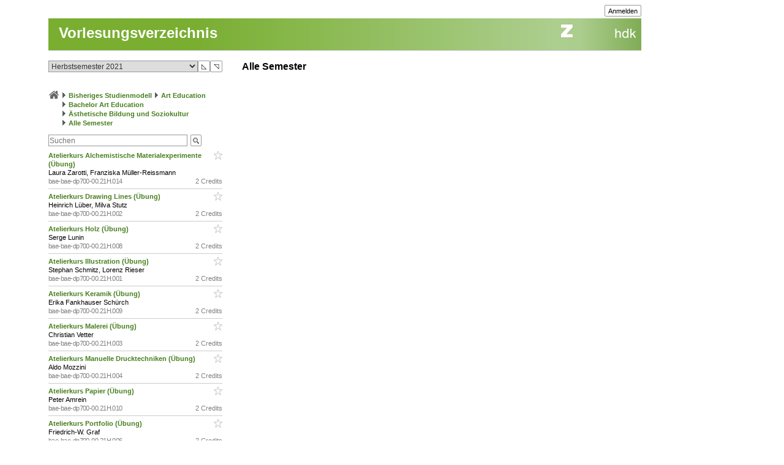

--- FILE ---
content_type: text/css
request_url: https://intern.zhdk.ch/app/css/typo3/mobile.css?1769092855
body_size: 4214
content:
* {
  word-break: break-word !important;
  white-space: normal !important;
}

#page {
  margin: 0px 10px 0px 10px !important;
  width: initial !important;
}

#body {
  width: initial !important;
}

#body #portal-zhdk-link .logo_big {
	display: none;
}

#body #portal-zhdk-link .logo_compact {
	display: initial !important;
}

#body #portal-zhdk-link {
	left: 0;
}
#sticker {
  height: 45px;
  top: -48px;
  left: 150px;
}

#stickerLabel {
  padding-top: 2px;
}

#subnavigation {
  clear: both !important;
  width: initial !important;
}

#subnavigation {
  background-image: none !important;
  background-color: #f1f1f1;
  border-bottom: 5px solid #ddd;
  border-radius: 0px 0px 10px 10px;
}

#subnavigation > * {
	background-color: #fff;
	padding-left: 6px;
	padding-bottom: 3px;
}

#subnavigation > .navigation > ul {
  border: 0px;
}

#subnavigation > .navigation > ul > li:nth-of-type(1){
  border: 0px;
}

#bodyMain {
  display: flex !important;
  flex-flow: column nowrap !important;
}

#subnavigation .quicklinks {
	border: 0px;
}

#breadcrumb {
	padding: 15px 7px 3px 0px !important;
	clear: both;
}

#topnav {
  clear: both !important;
}

#topnav ul li {
  float: left !important;
  padding: 3px 12px 3px 0px !important;
}

#content {
  clear: both !important;
  float: initial !important;
  width: initial !important;
  margin-top: 0px;
  margin-bottom: 20px;
}

#content > .container > .topLine {
  border: 0px;
}

#portal-home-img {
  display: none !important;
}

#bodyHead {
  height: initial !important;
}

#bodyHead #topright > ul:after {
  content: '';
  display: block;
  clear: both;
}

#subnavigation {
  display: none;
}

#topnav {
  border-top: 1px solid #ddd !important;
  padding-top: 20px !important;
}

#subnavigation > .portal-space-after {
  display: none;
}

#subnavigation.open {
  display: block !important;
  margin: 0px;
  padding: 5px;    
  background-color: #f1f1f1;
  border-bottom: 5px solid #ddd;  
  border: 1px solid #808080 !important;
  border-radius: 0px !important;
  background-color: #bebebe !important;
  border-top-width: 0px !important;
}

#subnavigation-hamburger {
  height: 30px;
  text-align: center;
  padding: 10px;
  color: #fff;
  font-weight: 900 !important;
  font-size: 30px;
  padding: 0px;
  cursor: pointer;
  display: block !important;    
  background-image: none !important;
  background-color: #f1f1f1;

  user-select: none; 
  
  border: 1px solid #808080 !important;
  border-radius: 0px !important;
  background-color: #bebebe !important;
  
  padding: 5px !important;
}

#subnavigation-hamburger:not(.open) {
  margin-bottom: 10px;
  border: 0px;
  border-bottom: 5px solid #ddd;
  border-radius: 10px;
}

#subnavigation-hamburger.open {
  margin-bottom: 0px;
  border: 0px;
  border-radius: 10px 10px 0px 0px;
  border-bottom-width: 0px !important;
}

#subnavigation-hamburger > div {
  display: block;
  width: 25px;
  height: 2px;
  background-color: #000;
  margin-top: 6px;
  margin-left: 5px;
}

#zhdkContextMenuBarClosed,
#zhdkContextMenuBarOpen,
#zhdkContextMenu {
  display: none !important;
}

/* E.G. NEEDED FOR SUCHE Lehrveranstaltungen kasten */
#bodyMain #content > .container > .doubleColumn {
  float: initial !important;
  width: initial !important;
  margin: 0px !important;
}
#bodyMain #content > .container > .doubleColumn::after {
  content: '';
  clear: both;
  display: block;
}
#bodyMain #content > .container > .singleColumn {
  float: initial !important;
  width: initial !important;
  margin: 0px !important;
}
#bodyMain #content > .container > .singleColumn::after {
  content: '';
  clear: both;
  display: block;
}

ul.ui-autocomplete {
  width: 100% !important;
  max-width: initial !important;
  height: 300px !important;
}

ul.ui-autocomplete li {
  width: 100% !important;
}

.hmtfw_pager_button_table tr td {
  display: block !important;
  float: left !important;
}

.hmtfw_dashboard_widget_body_container {
  height: initial !important;
  min-height: 100px !important;
  max-height: 300px !important;
}

.tx-zhdkwagrandomimage-pi1 img {
  width: 100%;
  height: auto;
}

.hmtfw_dashboard {
  margin: 0px !important;
}

.hmtfw_dashboard_widget {
  margin: 16px 0px 0px 0px !important;
  width: 100% !important;
}

/* Dashboard widgets dont need a resizable button in the header. */
.hmtfw_dashboard_widget .hmtfw_dashboard_widget_size {
  display: none !important;
}

/* ZHdK > Intranet > Organisation > ZHdK > Archivierung an der ZHDK > "Bilder Liste zu Beginn" */
/* ZHdK > Intranet > Mitarbeitende */
.csc-textpic {
  width: 100%;
}

.csc-textpic img {
  width: 100%;
  height: auto;
}

.csc-textpic-imagerow {
  display: flex !important;
  flex-direction: column !important;
}

.csc-textpic-imagerow > .csc-textpic-image {
  margin: 0px !important;
  /* margin-top: 30px !important; */
}

.csc-textpic-caption {
  width: 100% !important;
}

.hmtfw_dashboard_widget_empty {
  top: 50px !important;
}

/* ZHdK > Intranet > Organisation > ZHdK */
.csc-textpic-imagerow {
  width: initial !important;
}

.hmtfw_dashboard_widget_info {
  padding: 0px !important;
  margin: 6px 6px 6px 3px;
}

.hmtfw_dashboard_widget_info > span {
  padding: 6px !important;
}

.hmtfw_dashboard_widget_mobile_relative {
  display: block !important;
  position: relative;
  top: 0px;
  left: 0px;
  width: 100%;
  height: 0px;
  padding: 0px !important;
  margin: 0px !important;
}

.hmtfw_dashboard_widget_mobile_absolute {
  position: absolute;
  top: 16px;
  left: 0px;
  width: 100%;
  height: 32px;
  background-color: none;
  z-index: 10000;
}

.personen_suche_handler_list > tbody {
  display: flex; 
  flex-direction: column;
}

.personen_suche_handler_list > tbody > tr:nth-of-type(1) {
  display: none;
}

.personen_suche_handler_list > tbody > tr {
  margin-top: 30px;
  display: flex; 
  flex-direction: column;
}

.personen_suche_handler_list > tbody > tr > td {
  border: 0px;
}

.hmtfw_dashboard_widget_course_search_table .breit,
.hmtfw_dashboard_widget_course_search_table .schmal,
.hmtfw_dashboard_widget_course_search_table .extrabreit,
.personen_suche_nach_form_table .breit,
.personen_suche_nach_form_table .schmal,
.personen_suche_nach_form_table .extrabreit {
  width: 100% !important;
}

.personen_suche_nach_form_table table tr {
  display: table-row !important;
}

.personen_suche_nach_form_table table tr td {
  display: table-cell !important;
}

/* Personensuche Resultat. */
/* Lernveranstaltung suchen. */
.hmtfw_dashboard_widget_course_search_table table {
  clear: both !important;
  display: block !important;
  padding-bottom: 10px !important;
  width: initial !important;
  margin-bottom: 10px !important;
}

.hmtfw_dashboard_widget_course_search_table tr:after {
  content: '';
  display: block;
  clear: both;
}

.hmtfw_dashboard_widget_course_search_table tr td {
  display: inline-block !important;
  border: none !important;
  width: initial !important;
  float: initial !important;
}

.hmtfw_dashboard_widget_course_search_table tr td {
  width: 100% !important;
}

/* https://silva.labor.zhdk.ch/?lehrveranstaltungen */
.hmtfw_dashboard_widget_course_search_table .breit {
  width: 100% !important;
}

/* Agenda. */
.agenda_event_object_table_row {
  display: block;
  border: 1px solid #ccc;
  border-width: 0px 0px 1px 0px;
  margin-bottom: 40px;
}

.agenda_event_object_table_row:after {
  content: '';
  display: block;
  clear: both;
  padding-bottom: 30px;
}

.agenda_event_object_table_row td {
  display: inline-block !important;
  border: none !important;
  float: initial !important;
  word-break: break-word;
  width: 100% !important;
}

.agenda_event_object_table_row .hmtfw-agenda-summary-img-cell img {
  width: 100% !important;
  height: auto !important;
  max-width: none !important;
  max-height: none !important;
}

.agenda_event_object_table_row .hmtfw-agenda-summary-img-cell {
  background: none !important;
}

/* Lehrveranstaltungen suchen. */
.hmtfw_dashboard_widget_course_search_table .hmtfw_itemlist_close > img,
.hmtfw_dashboard_widget_course_search_table .hmtfw_itemlist_edit > img {
  width: 24px;
  height: auto;
}

/* Folder content (Tools). */
.hmtfw_cms_table_folder_content {
  clear: both !important;
  display: block !important;
  width: initial !important;
}

.hmtfw_cms_table_folder_content tr:after {
  content: '';
  display: block;
  clear: both;
}

.hmtfw_cms_table_folder_content tr td {
  display: inline-block !important;
  border: none !important;
  width: 100% !important;
  float: initial !important;
}

.hmtfw_cms_table_folder_content tr td .summary-title,
.hmtfw_cms_table_folder_content tr td .summary-lead {
  width: 100% !important;
  float: initial !important;
}

.hmtfw_cms_table_folder_content tr td .summary-lead {
  margin-bottom: 20px !important;
}

/* Personenesuche Personendetail. */
.personen_detail_handler_detail_version_a,
.personen_detail_handler_detail_version_b {
  clear: both !important;
  display: block !important;
  width: initial !important;
}

.personen_detail_handler_detail_version_a > tbody > tr:after,
.personen_detail_handler_detail_version_b > tbody > tr:after {
  content: '';
  display: block;
  clear: both;
}

.personen_detail_handler_detail_version_a > tbody > tr > td,
.personen_detail_handler_detail_version_b > tbody > tr > td  {
  display: inline-block !important;
  border: none !important;
  width: 100% !important;
  float: initial !important;
  padding: 0px !important;
}

.personen_detail_handler_detail_vcard {
  float: none !important;
}

.personen_detail_handler_detail_vcard > a > img {
  padding: 20px 0px !important;
}

/* Personenesuche Personenedetail Additional Detail */
.personen_detail_handler_additional_info {
  clear: both !important;
  display: block !important;
  width: initial !important;
}

.personen_detail_handler_additional_info tr:after {
  content: '';
  display: block;
  clear: both;
}

.personen_detail_handler_additional_info tr td {
  display: inline-block !important;
  border: none !important;
  width: 100% !important;
  float: initial !important;
  padding: 0px !important;
  word-break: break-word !important;
}

.personen_detail_handler_additional_info tr td:nth-child(1) {
  font-weight: bold !important;
}

.personen_detail_handler_additional_info tr td:nth-child(2) {
  margin-bottom: 10px !important;
}

/* Tools -> Meine Anmeldungen Module Tabelle. */
.course_list_participant_grades_handler_table {
  margin-top: 30px !important;
  clear: both !important;
  display: block !important;
  width: initial !important;
}

.course_list_participant_grades_handler_table tr:after {
  content: '';
  display: block;
  clear: both;
  margin-bottom: 20px;
}

.course_list_participant_grades_handler_table tr td {
  display: inline-block !important;
  border: none !important;
  width: 100% !important;
  float: initial !important;
  padding: 0px !important;
  word-break: break-word !important;
}

.course_list_participant_grades_handler_table tr td:nth-child(1) {
  margin-bottom: 5px !important;
}

.course_list_participant_grades_handler_table tr td:nth-child(3) {
  margin-top: 10px !important;
}

/* Tools -> Meine Termine. */
.course_list_dates_handler_table {
  clear: both !important;
  display: block !important;
  width: initial !important;
}

.course_list_dates_handler_table tr {
  display: block;
}

.course_list_dates_handler_table tr td {
  display: block !important;
  border: none !important;
  width: 100% !important;
  float: none !important;
}

.course_list_dates_handler_table tr td {
  width: 100% !important;
  float: none !important;
  padding: 0px !important;
  word-break: break-word !important;
}

.course_list_dates_handler_table_row_week {
  margin-top: 30px !important;
}

.course_list_dates_handler_table_row_detail {
  margin-top: 10px !important;
}

.personen_manage_form_evento_adresse table,
.personen_manage_form_evento_adresse tbody,
.personen_manage_form_evento_adresse th,
.personen_manage_form_evento_adresse tr,
.personen_manage_form_evento_adresse td,
.personen_manage_form_evento_adresse div {
  display: block !important;
  float: none !important;
  width: 100% !important;
}

.personen_manage_form_evento_adresse input {
  width: 100% !important;
}

.personen_manage_form_evento_adresse tbody tr:nth-child(1) td:nth-child(2) {
  text-align: right !important;
}

.personen_manage_form_evento_adresse tr {
  display: flex !important;
  flex-flow: column nowrap !important;
  margin-top: 10px !important;
}

.personen_manage_form_evento_adresse tbody tr:nth-child(1) td:nth-child(2) {
  order: -1000;
}

.personen_manage_form_evento_email_homepage table,
.personen_manage_form_evento_email_homepage tbody,
.personen_manage_form_evento_email_homepage th,
.personen_manage_form_evento_email_homepage tr,
.personen_manage_form_evento_email_homepage td,
.personen_manage_form_evento_email_homepage div {
  display: block !important;
  float: none !important;
  width: 100% !important;
}

.personen_manage_form_evento_email_homepage input[type="text"],
.personen_manage_form_evento_email_homepage input[type="email"] {
  width: 100% !important;
}

.personen_manage_form_evento_email_homepage tr {
  display: flex !important;
  flex-flow: column nowrap !important;
  margin-top: 10px !important;
}

.personen_manage_form_evento_email_homepage tr td:nth-child(2) {
  order: -1000;
  text-align: right;
}

.personen_manage_form_evento_telefon table,
.personen_manage_form_evento_telefon tbody,
.personen_manage_form_evento_telefon th,
.personen_manage_form_evento_telefon tr,
.personen_manage_form_evento_telefon td,
.personen_manage_form_evento_telefon div {
  display: block !important;
  float: none !important;
  width: 100% !important;
}

.personen_manage_form_evento_telefon input.sehrschmal {
  width: 100% !important;
}

.personen_manage_form_evento_telefon tr {
  display: flex !important;
  flex-flow: column nowrap !important;
  margin-top: 10px !important;
}

.personen_manage_form_evento_telefon tr:nth-child(1) td:nth-child(3),
.personen_manage_form_evento_telefon tr:nth-child(2) td:nth-child(2),
.personen_manage_form_evento_telefon tr:nth-child(3) td:nth-child(2) {
  order: -1000;
  text-align: right;
  padding: 3px 0px;
}

.personen_manage_form_evento_telefon tr:nth-child(1) {
  flex-flow: row wrap !important;
}

.personen_manage_form_evento_telefon tr:nth-child(1) td:nth-child(1) {
  width: 50% !important;
  padding: 3px 0px;
}

.personen_manage_form_evento_telefon tr:nth-child(1) td:nth-child(2) {
  width: calc(50% - 5px) !important;
  padding: 3px 0px 3px 5px;
}

.personen_manage_form_evento_foto table,
.personen_manage_form_evento_foto table tbody {
  width: 100% !important;
  display: block !important;
}

.personen_manage_form_evento_foto table tbody tr {
  width: 100% !important;
  display: block !important;
}

.personen_manage_form_evento_foto table tbody tr td,
.personen_manage_form_evento_foto table tbody tr th {
  width: 100% !important;
  display: block !important;
}

.personen_manage_form_evento_foto textarea {
  width: 100% !important;
}

.personen_manage_form_evento_foto table tbody tr td .breit {
  width: 100% !important;
}

.personen_manage_form_evento_functions table,
.personen_manage_form_evento_functions table tbody {
  width: 100% !important;
  display: block !important;
}

.personen_manage_form_evento_functions table tbody tr {
  width: 100% !important;
  display: block !important;
}

.personen_manage_form_evento_functions table tbody tr td,
.personen_manage_form_evento_functions table tbody tr th {
  width: 100% !important;
  display: block !important;
}

.personen_manage_form_evento_functions textarea {
  width: 100% !important;
}

.personen_manage_form_evento_functions table tbody tr td .breit {
  width: 100% !important;
}

.personen_manage_form_evento_biografie table,
.personen_manage_form_evento_biografie table tbody {
  width: 100% !important;
  display: block !important;
}

.personen_manage_form_evento_biografie table tbody tr {
  width: 100% !important;
  display: block !important;
}

.personen_manage_form_evento_biografie table tbody tr td,
.personen_manage_form_evento_biografie table tbody tr th {
  width: 100% !important;
  display: block !important;
}

.personen_manage_form_evento_biografie textarea {
  width: 100% !important;
}

.personen_manage_form_evento_biografie table tbody tr td .breit,
.personen_manage_form_evento_biografie table tbody tr td .kastenbreite {
  width: 100% !important;
}

.personen_manage_form_evento_werke table,
.personen_manage_form_evento_werke table tbody {
  width: 100% !important;
  display: block !important;
}

.personen_manage_form_evento_werke table tbody tr {
  width: 100% !important;
  display: block !important;
}

.personen_manage_form_evento_werke table tbody tr td,
.personen_manage_form_evento_werke table tbody tr th {
  width: 100% !important;
  display: block !important;
}

.personen_manage_form_evento_werke textarea {
  width: 100% !important;
}

.personen_manage_form_evento_werke table tbody tr td .breit,
.personen_manage_form_evento_werke table tbody tr td .kastenbreite {
  width: 100% !important;
}

.personen_suche_handler_buttons,
.personen_suche_handler_buttons tr {
  display: block;
}

.personen_suche_handler_buttons tr td {
  display: inline-block;
}

.personen_suche_handler_person_group_table {
  display: block !important;
  width: 100% !important;
}

.personen_suche_handler_person_group_table > tbody {
  display: block !important;
  width: 100% !important;
}

.personen_suche_handler_person_group_table > tbody > tr {
  display: block !important;
  width: 100% !important;
  margin-bottom: 20px !important;
}

.personen_suche_handler_person_group_table > tbody > tr > td {
  display: block !important;
  border: 0px !important;
  margin: 0px !important;
  padding: 0px !important;
  padding-bottom: 5px !important;
  width: 100% !important;
}

.personen_suche_handler_person_group_table_hide_first > tbody > tr:nth-of-type(1) {
  display: none !important;
}

.personen_suche_handler_person_group_table .column_image {
  display: block !important;
  width: 100% !important;
}

.personen_suche_handler_person_group_table .column_lastname {
  display: block !important;
  width: 100% !important;
}

.personen_suche_handler_person_group_table .column_firstname {
  display: block !important;
  width: 100% !important;
}

.personen_suche_handler_person_group_table .column_function {
  display: block !important;
  width: 100% !important;
}

.personen_suche_handler_person_group_table .column_office {
  display: block !important;
  width: 100% !important;
}

.personen_suche_handler_person_group_table .column_phone {
  display: block !important;
  width: 100% !important;
}

.personen_suche_handler_person_group_table .column_mobile {
  display: block !important;
  width: 100% !important;
}

.agenda_list_handler_buttons_table,
.agenda_list_handler_buttons_table tr {
  display: block;
}

.agenda_list_handler_buttons_table tr td {
  display: inline-block;
}

.agenda_detail_handler_buttons_table,
.agenda_detail_handler_buttons_table tr {
  display: block;
}

.agenda_detail_handler_buttons_table tr td {
  display: inline-block;
}

.agenda_event_object_href_img_list_standard_html img {
  width: 100%;
  height: auto;
}

.course_list_search_widget_table {
  margin-top: 30px !important;
}

.course_list_search_widget_table {
  clear: both !important;
  display: block !important;
  width: initial !important;
}

.course_list_search_widget_table tr:after {
  content: '';
  display: block;
  clear: both;
  margin-bottom: 20px;
}

.course_list_search_widget_table tr td {
  display: inline-block !important;
  border: none !important;
  width: 100% !important;
  float: initial !important;
}

.course_list_search_widget_table tr td {
  width: 100% !important;
  float: initial !important;
  padding: 0px !important;
  word-break: break-word !important;
}

.course_list_search_widget_table tr td:nth-child(1) {
  margin-bottom: 5px !important;
}

.course_list_search_widget_table tr td:nth-child(3) {
  margin-top: 10px !important;
}

.personen_detail_handler_spezialfunktionen,
.personen_detail_handler_spezialfunktionen tbody,
.personen_detail_handler_spezialfunktionen tbody tr,
.personen_detail_handler_spezialfunktionen tbody tr td {
  display: block !important;
  width: 100% !important;
}

.agenda_vorstellungen_div_block .breiter {
  width: 100% !important;
}

.agenda_vorstellungen_div_block .submit-medium {
  height: initial !important;
}

.agenda_vorstellungen_handler_div select[name="vlimit"] {
  width: 100% !important;
}

.agenda_vorstellungen_form_table,
.agenda_vorstellungen_form_table tbody,
.agenda_vorstellungen_form_table tbody tr,
.agenda_vorstellungen_form_table tbody tr td {
  display: block !important;
  width: 100% !important;
}

.agenda_vorstellungen_form_table tbody tr {
  margin-bottom: 30px !important;
}

.agenda_vorstellungen_form_table .mittelbreit,
.agenda_vorstellungen_form_table .breit {
  width: 100% !important;
}

.agenda_vorstellungen_form_kategorien,
.agenda_vorstellungen_form_kategorien > tbody,
.agenda_vorstellungen_form_kategorien > tbody > tr,
.agenda_vorstellungen_form_kategorien > tbody > tr > td {
  display: block !important;
  width: 100% !important;
}

.agenda_vorstellungen_form_kategorien > tbody > tr {
  margin-bottom: 30px !important;
}

.agenda_vorstellungen_form_kategorien .mittelbreit,
.agenda_vorstellungen_form_kategorien .breit {
  width: 100% !important;
}

.agenda_vorstellungen_form_extra,
.agenda_vorstellungen_form_extra > tbody,
.agenda_vorstellungen_form_extra > tbody > tr,
.agenda_vorstellungen_form_extra > tbody > tr > td {
  display: block !important;
  width: 100% !important;
}

.agenda_vorstellungen_form_extra > tbody > tr {
  margin-bottom: 30px !important;
}

.agenda_vorstellungen_form_extra .mittelbreit,
.agenda_vorstellungen_form_extra .breit {
  width: 100% !important;
}

.agenda_vorstellungen_form_teaser,
.agenda_vorstellungen_form_teaser > tbody,
.agenda_vorstellungen_form_teaser > tbody > tr,
.agenda_vorstellungen_form_teaser > tbody > tr > td {
  display: block !important;
  width: 100% !important;
}

.agenda_vorstellungen_form_teaser > tbody > tr {
  margin-bottom: 30px !important;
}

.agenda_vorstellungen_form_teaser .mittelbreit,
.agenda_vorstellungen_form_teaser .breit {
  width: 100% !important;
}

.agenda_vorstellungen_form_reihe,
.agenda_vorstellungen_form_reihe > tbody,
.agenda_vorstellungen_form_reihe > tbody > tr,
.agenda_vorstellungen_form_reihe > tbody > tr > td {
  display: block !important;
  width: 100% !important;
}

.agenda_vorstellungen_form_reihe > tbody > tr {
  margin-bottom: 30px !important;
}

.agenda_vorstellungen_form_reihe .mittelbreit,
.agenda_vorstellungen_form_reihe .breit {
  width: 100% !important;
}

.agenda_vorstellungen_form_generic,
.agenda_vorstellungen_form_generic > tbody,
.agenda_vorstellungen_form_generic > tbody > tr,
.agenda_vorstellungen_form_generic > tbody > tr > td {
  display: block !important;
  width: 100% !important;
}

.agenda_vorstellungen_form_generic > tbody > tr {
  margin-bottom: 30px;
}

.agenda_vorstellungen_form_generic .mittelbreit,
.agenda_vorstellungen_form_generic .breit,
.agenda_vorstellungen_form_generic .breiter {
  width: 100% !important;
}

.agenda_vorstellungen_form_table .breiter {
  width: 100% !important;
}

.agenda_produktionen_form_table,
.agenda_produktionen_form_table > tbody,
.agenda_produktionen_form_table > tbody > tr,
.agenda_produktionen_form_table > tbody > tr > td {
  display: block !important;
  width: 100% !important;
}

.agenda_produktionen_form_table > tbody > tr {
  margin-bottom: 30px !important;
}

.agenda_produktionen_form_table .mittelbreit,
.agenda_produktionen_form_table .breit {
  width: 100% !important;
}

.agenda_produktionen_handler_view_table,
.agenda_produktionen_handler_view_table > tbody,
.agenda_produktionen_handler_view_table > tbody > tr,
.agenda_produktionen_handler_view_table > tbody > tr > td {
  display: block !important;
  width: 100% !important;
}

.agenda_produktionen_handler_view_table > tbody > tr {
  margin-bottom: 30px !important;
}

.agenda_produktionen_handler_view_table .mittelbreit,
.agenda_produktionen_handler_view_table .breit {
  width: 100% !important;
}

.agenda_produktionen_handler_view_table > tbody > tr > td {
  border: none !important;
}  

/* Vorlesungsverzeichnis */
#body.bodyCourseCatalog #zhdk-link {
  left: 0px !important;
}

#body.bodyCourseCatalog .hmtfw_cc_course_detail_table > tbody > tr > th {
  width: 30% !important;
}

#body.bodyCourseCatalog .hmtfw_cc_course_detail_table > tbody > tr > td {
  width: 70% !important;
}

#body.bodyCourseCatalog #bodyMenu {
  background: none !important;
  background-color: #a4cc6f !important;
  height: 20px !important;
  padding-bottom: 10px;
}

#body.bodyCourseCatalog #bodyMenu > .frame {
  background-size: contain !important;
}

#body.bodyCourseCatalog #pagetitle {
  background-color: #79ae31 !important;
}

#body.bodyCourseCatalog #pagetitle > h1 {
  position: initial !important;
  top: initial !important;
}

#body.bodyCourseCatalog .singleColumn .contentInfo {
  width: 100% !important;
}

#body.bodyCourseCatalog #subnavigation.singleColumn .contentInfo {
  margin: 0px 0px 30px 0px;
  padding: 10px !important;
  width: calc(100% - 20px) !important;
}

#body.bodyCourseCatalog  #subnavigation.singleColumn .contentInfo .tx_hmtfw {
  margin: 0px;
}

#body.bodyCourseCatalog #content .topLine {
  border: 0px !important;
}

.bodyPortal #content .singleColumn:before {
  content: '';
  display: block;
  margin-top: 50px;    
  margin-bottom: 0px;
  height: 10px;
  border-radius: 0px;
  border-bottom: 5px solid #ddd;    
  background-image: none !important;
  background-color: #f1f1f1;
}

/* restrict width of images beside or inside text */
.bodyPortal .ce-intext .ce-gallery {
  max-width: 40% !important;
}

.bodyPortal .tx_zhdkservicebox > div {
  padding: 10px !important;
  box-shadow: none !important;
  border: 0px;
  margin: 0px;
}

.bodyPortal .pagehead .contentInfo {
  margin: 0px !important;
}

/* resize random pagehead image defined in page properties in tab "resources" */
.bodyPortal .pagehead .contentInfo .tx-zhdkwagrandomimage-pi1 {
  margin: 0px !important;
}

.bodyPortal .pagehead .contentInfo .tx-zhdkwagrandomimage-pi1 img {
  max-width: 100% !important;
  height: auto !important;
}

/* resize static pagehead image defined in page properties in tab "resources" */
.bodyPortal .pagehead > .contentInfo > img {
  max-width: 100% !important;
  height: auto !important;
  margin: 0px !important;
}

/* resize images defined in content elements (single columns, only) */
.bodyPortal .ce-gallery[data-ce-columns="1"] img {
  max-width: 100% !important;
  height: auto !important;
  margin: 0px !important;
}

#content .pagehead .contentInfo .csc-default {
  margin: 0px !important;
}

#content .flowplayer {
  width: 100% !important;
}

.hmtfw_session_identity_hint,
.hmtfw_agw_identity_hint {
  height: initial !important;
  display: flex;
  flex-direction: row-reverse;  
}

.hmtfw_session_identity_hint > div:nth-child(1),
.hmtfw_agw_identity_hint > div:nth-child(1) {
  flex-grow: 2;
  text-align: right;
}

.hmtfw_session_identity_hint > div:nth-child(2),
.hmtfw_agw_identity_hint > div:nth-child(2) {
  flex-grow: 1;
}

.hmtfw_session_identity_hint img,
.hmtfw_agw_identity_hint img {
  max-width: 180px !important;
  width: 100% !important;
  height: auto !important;
}

.hmtfw_mobile_scrollable_kasten {
  overflow-x: auto;
}

.hmtfw_mobile_scrollable_kasten * {
  word-break: normal !important;
  white-space: normal !important;
}

.fundraisingdb_handler_form_div {
  width: 100% !important;
}

.fundraisingdb_handler_form_div > form > table {
  width: 100% !important;
}

.fundraisingdb_handler_form_div .breit {
  width: 100% !important;
}

.hmtfw_mobile_tree_node_participant_list_registration_table > tbody > tr {
  display: flex !important; 
  flex-direction: column !important;
  width: 100% !important;
  margin-bottom: 30px;
}

.hmtfw_mobile_tree_node_participant_list_registration_table > tbody > tr > td {
  display: block !important;
  width: 100% !important;
  border: 0px !important;
}

.hmtfw_mobile_dashboard_options > a {
  height: initial !important;
}

.hmtfw_mobile_course_handler_info_html_table > tbody > tr > th {
  width: 30% !important;
}
.hmtfw_mobile_course_handler_info_html_table > tbody > tr > td {
  width: 70% !important;
}

.hmtfw_mobile_course_handler_participants_html_table > tbody > tr {
  margin-top: 30px;
  display: flex;
  flex-direction: column;
}

.hmtfw_mobile_course_handler_participants_html_table > tbody > tr > td {
  width: 100% !important;
  border: none !important;
}

.hmtfw_mobile_course_handler_lessons_html_table > tbody > tr {
  margin-top: 30px;
  display: flex;
  flex-direction: column;
}

.hmtfw_mobile_course_handler_lessons_html_table > tbody > tr > td {
  width: 100% !important;
  border: none !important;
}

.hmtfw_mobile_course_handler_lessons_div_block > div > span > a {
  height: initial !important;
}

.hmtfw_mobile_course_handler_grades_html_table > tbody > tr > td,
.hmtfw_mobile_course_handler_grades_html_table > tbody > tr > th {
  width: 33% !important;
}

.breit, .breiter, .kastenbreite, .mittelbreit, .extrabreit {
  width: 100% !important;
}

.hmtfw_mobile_html_helper_link_button_submit {
  height: initial !important;
  min-height: 19px;
}